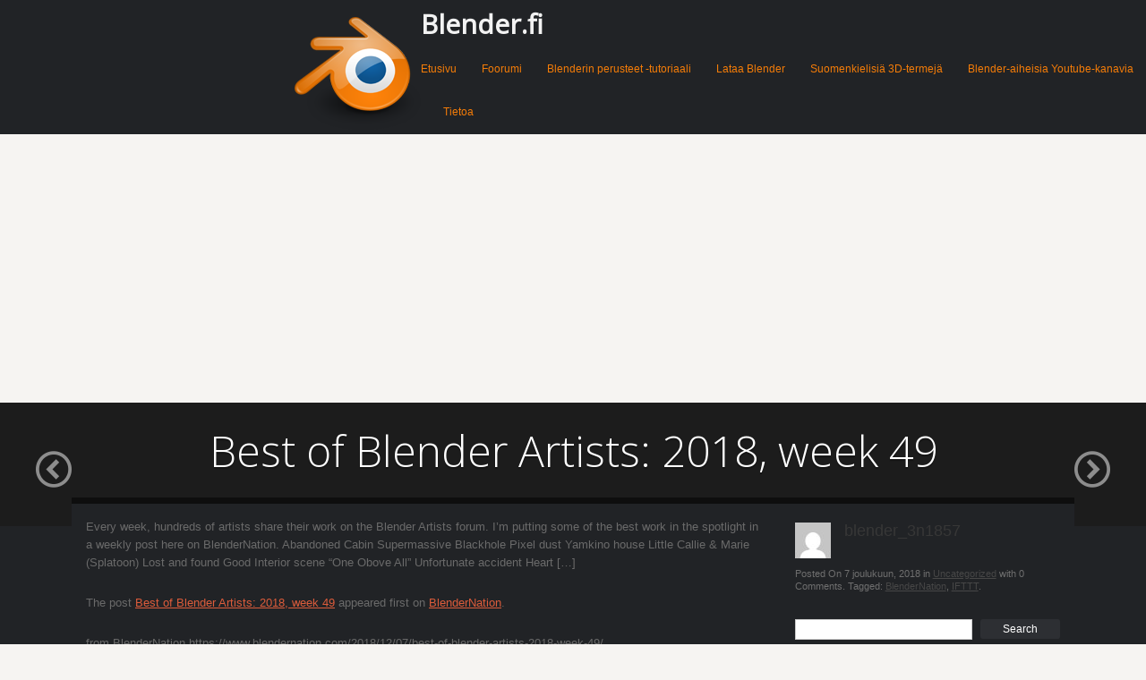

--- FILE ---
content_type: text/html; charset=utf-8
request_url: https://www.google.com/recaptcha/api2/aframe
body_size: 266
content:
<!DOCTYPE HTML><html><head><meta http-equiv="content-type" content="text/html; charset=UTF-8"></head><body><script nonce="FMYxeG8e0iz1miiyEv0vEA">/** Anti-fraud and anti-abuse applications only. See google.com/recaptcha */ try{var clients={'sodar':'https://pagead2.googlesyndication.com/pagead/sodar?'};window.addEventListener("message",function(a){try{if(a.source===window.parent){var b=JSON.parse(a.data);var c=clients[b['id']];if(c){var d=document.createElement('img');d.src=c+b['params']+'&rc='+(localStorage.getItem("rc::a")?sessionStorage.getItem("rc::b"):"");window.document.body.appendChild(d);sessionStorage.setItem("rc::e",parseInt(sessionStorage.getItem("rc::e")||0)+1);localStorage.setItem("rc::h",'1768723956707');}}}catch(b){}});window.parent.postMessage("_grecaptcha_ready", "*");}catch(b){}</script></body></html>